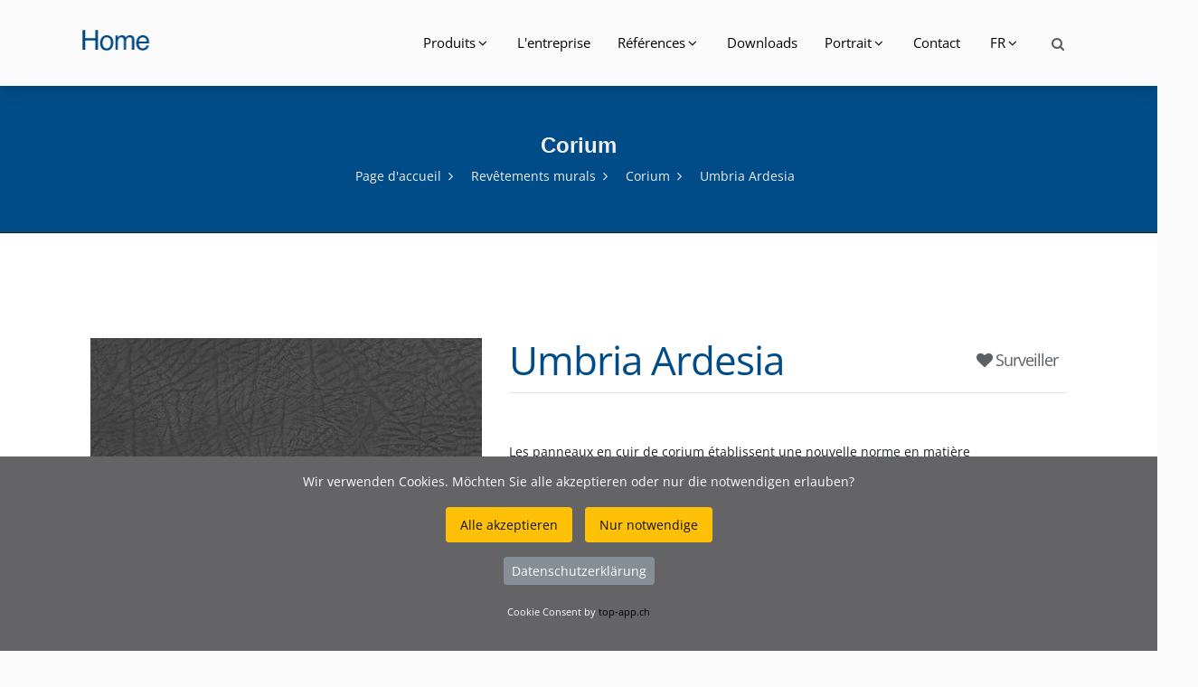

--- FILE ---
content_type: text/html; charset=UTF-8
request_url: https://www.wibatec.ch/Produkte-2415-UmbriaArdesia.php
body_size: 6480
content:
<!DOCTYPE html>
<html lang="FR">

<head>
    <title>Umbria Ardesia Revêtements murals Corium</title>
    <meta name="description" content="Umbria Ardesia Umbria Ardesia Revêtements murals Corium">
	<link href="https://www.wibatec.ch/Produkte-2415-UmbriaArdesia.php" rel="canonical">
	<meta property="og:url" content="https://www.wibatec.ch/Produkte-2415-UmbriaArdesia.php">
	<meta property="og:description" content="Umbria Ardesia Revêtements murals Corium">
	<meta property="og:site_name" content="wibatec.ch">
	<meta property="og:image" content="https://www.wibatec.ch/wibatec.png">
	<META NAME="author" CONTENT="New Economy GmbH www.top-app.ch">
	<meta name="robots" content="index follow">
	<meta name="googlebot" content="index follow">
	<meta http-equiv="content-type" content="text/html; charset=utf-8">
	<meta name="viewport" content="width=device-width, initial-scale=1.0">
		<link href="https://www.wibatec.ch/topcdn/google/font.css" rel="stylesheet">
	<link rel="stylesheet" href="assets/css/animate.css" >
	<link href="assets/css/owl.carousel.css" rel="stylesheet">
	<link href="assets/css/owl.theme.css" rel="stylesheet">
	<link rel="stylesheet" href="assets/css/bootstrap.min.css">
	<link rel="stylesheet" href="assets/css/hover-min.css">
	<link rel="stylesheet" href="assets/css/flag-icon.min.css">
	<link rel="stylesheet" href="assets/css/style.css">
	<link rel="stylesheet" href="assets/css/colors/color-3.css">
	<link rel="stylesheet" href="assets/css/nile-slider.css">
	<link rel="stylesheet" href="assets/css/elegant_icon.css">
	<link rel="stylesheet" href="assets/fonts/font-awesome/css/font-awesome.min.css">
	<link rel="stylesheet" type="text/css" href="assets/rslider/fonts/pe-icon-7-stroke/css/pe-icon-7-stroke.css">
	<link rel="stylesheet" type="text/css" href="assets/rslider/fonts/font-awesome/css/font-awesome.css">
	<link rel="stylesheet" type="text/css" href="assets/rslider/css/settings.css">
	<link rel="stylesheet" href="assets/css/kunde.css">
		<link rel="stylesheet" href="https://www.wibatec.ch/topcookie/cookie.css"> 	</head>
<body>
	<!--  HEADER  -->
	                                
	<header class="default">
		<div class="header-output">
			<div class="header-output">
				<div class="container header-in">
					<div class="position-relative">
						<div class="row">
							<div class="col-lg-2 col-md-12">
								<a id="logo" href="indexf.php" class="d-inline-block margin-tb-15px"><img src="assets/img/WibatecLogokl2019.png" alt="Wibatec AG"></a>
								<a class="mobile-toggle padding-15px background-second-color border-radius-3" href="#"><i class="fa fa-bars"></i></a>
							</div>
							<div class="col-lg-10 col-md-12 position-inherit pull-right float-right">
								<ul id="menu-main" class="nav-menu float-xl-right text-lg-center link-padding-tb-35px dropdown-dark">
									<li class='has-dropdown'><a href='#'>Produits</a><ul class='sub-menu'>
										<li class='has-dropdown'><a href='Produkte-287-Tapisd039entreacutee.php'>Tapis d&#039;entrée </a>
	<ul class='sub-menu'>
           <li><a Title='Tapis d&amp;#039;entrée' href='Produkte-287-Tapisd039entreacutee.php'>Tous</a></li>		<li><a Title='Tapis d&amp;#039;entrée avec des barres en alu' href='Produkte-162-Tapisd039entreacuteeavecdesbarresenalu.php'>Tapis d&#039;entrée avec des barres en alu</a></li>		<li><a Title='Tapis d&amp;#039;entrée synthétique' href='Produkte-163-Tapisd039entreacuteesyntheacutetique.php'>Tapis d&#039;entrée synthétique</a></li>		<li><a Title='Tapis d&amp;#039;entrée textile' href='Produkte-164-Tapisd039entreacuteetextile.php'>Tapis d&#039;entrée textile</a></li>		<li><a Title='Système de cadre' href='Produkte-165-Systegravemedecadre.php'>Système de cadre</a></li>		<li><a Title='Système de cuve' href='Produkte-166-Systegravemedecuve.php'>Système de cuve</a></li>		<li><a Title='Accessoires' href='Produkte-167-Accessoires.php'>Accessoires</a></li>	</ul></li><li class='has-dropdown'><a href='Produkte-339-TapisdefoireRevecirctementsaiguilleteacute.php'>Tapis de foire &amp; Revêtements aiguilleté </a>
	<ul class='sub-menu'>
           <li><a Title='Tapis de foire &amp;amp; Revêtements aiguilleté' href='Produkte-339-TapisdefoireRevecirctementsaiguilleteacute.php'>Tous</a></li>		<li><a Title='Tapis de foire' href='Produkte-168-Tapisdefoire.php'>Tapis de foire</a></li>		<li><a Title='Revêtements aiguilleté' href='Produkte-169-Revecirctementsaiguilleteacute.php'>Revêtements aiguilleté</a></li>	</ul></li><li class='has-dropdown'><a href='Produkte-290-Couverclesderegardsstandard.php'>Couvercles de regards standard </a>
	<ul class='sub-menu'>
           <li><a Title='Couvercles de regards standard' href='Produkte-290-Couverclesderegardsstandard.php'>Tous</a></li>		<li><a Title='Couvercles de regards' href='Produkte-122-Couverclesderegards.php'>Couvercles de regards</a></li>		<li><a Title='Accessoires' href='Produkte-185-Accessoires.php'>Accessoires</a></li>	</ul></li><li class='has-dropdown'><a href='Produkte-292-Couverclesderegardsspeacuteciaux.php'>Couvercles de regards spéciaux </a>
	<ul class='sub-menu'>
           <li><a Title='Couvercles de regards spéciaux' href='Produkte-292-Couverclesderegardsspeacuteciaux.php'>Tous</a></li>		<li><a Title='Sorties de secours' href='Produkte-124-Sortiesdesecours.php'>Sorties de secours</a></li>		<li><a Title='Couvercles EFC (RWA)' href='Produkte-125-CouverclesEFCRWA.php'>Couvercles EFC (RWA)</a></li>		<li><a Title='Ouvertures d&amp;#039;insertion' href='Produkte-183-Ouverturesd039insertion.php'>Ouvertures d&#039;insertion</a></li>		<li><a Title='Trappes de sol' href='Produkte-184-Trappesdesol.php'>Trappes de sol</a></li>		<li><a Title='Couvercles pour tunnels et chaussées' href='Produkte-186-Couverclespourtunnelsetchausseacutees.php'>Couvercles pour tunnels et chaussées</a></li>	</ul></li><li class='has-dropdown'><a href='Produkte-352-Systegravemesdedrainage.php'>Systèmes de drainage </a>
	<ul class='sub-menu'>
           <li><a Title='Systèmes de drainage' href='Produkte-352-Systegravemesdedrainage.php'>Tous</a></li>		<li><a Title='Gouttières en béton polymère' href='Produkte-287-Gouttiegraveresenbeacutetonpolymegravere.php'>Gouttières en béton polymère</a></li>		<li><a Title='Gouttières en béton' href='Produkte-288-Gouttiegraveresenbeacuteton.php'>Gouttières en béton</a></li>		<li><a Title='Gouttières en plastique' href='Produkte-289-Gouttiegraveresenplastique.php'>Gouttières en plastique</a></li>		<li><a Title='Gouttières en acier inoxydable et galvanisées à chaud	' href='Produkte-290-Gouttiegraveresenacierinoxydableetgalvaniseacuteesagravechaud.php'>Gouttières en acier inoxydable et galvanisées à chaud	</a></li>		<li><a Title='Gouttières de salle de bains et de cuisine' href='Produkte-291-Gouttiegraveresdesalledebainsetdecuisine.php'>Gouttières de salle de bains et de cuisine</a></li>	</ul></li><li class='has-dropdown'><a href='Produkte-341-Grillesdeprotectiond039arbre.php'>Grilles de protection d&#039;arbre </a>
	<ul class='sub-menu'>
           <li><a Title='Grilles de protection d&amp;#039;arbre' href='Produkte-341-Grillesdeprotectiond039arbre.php'>Tous</a></li>		<li><a Title='Grilles de protection d&amp;#039;arbres' href='Produkte-175-Grillesdeprotectiond039arbres.php'>Grilles de protection d&#039;arbres</a></li>	</ul></li><li class='has-dropdown'><a href='Produkte-360-Designurbain.php'>Design urbain </a>
	<ul class='sub-menu'>
           <li><a Title='Design urbain' href='Produkte-360-Designurbain.php'>Tous</a></li>		<li><a Title='Support de bicyclettes' href='Produkte-180-Supportdebicyclettes.php'>Support de bicyclettes</a></li>		<li><a Title='Bollards' href='Produkte-224-Bollards.php'>Bollards</a></li>	</ul></li><li class='has-dropdown'><a href='Produkte-356-Systegravemesdeplantation.php'>Systèmes de plantation </a>
	<ul class='sub-menu'>
           <li><a Title='Systèmes de plantation' href='Produkte-356-Systegravemesdeplantation.php'>Tous</a></li>		<li><a Title='Bordures de lit et bacs à plantes' href='Produkte-293-Borduresdelitetbacsagraveplantes.php'>Bordures de lit et bacs à plantes</a></li>		<li><a Title='Barres de piège à gravier et rails de substrat' href='Produkte-294-Barresdepiegravegeagravegravieretrailsdesubstrat.php'>Barres de piège à gravier et rails de substrat</a></li>	</ul></li><li class='has-dropdown'><a href='Produkte-340-Revecirctementsmurals.php'>Revêtements murals </a>
	<ul class='sub-menu'>
           <li><a Title='Revêtements murals' href='Produkte-340-Revecirctementsmurals.php'>Tous</a></li>		<li><a Title='BroDesign' href='Produkte-172-BroDesign.php'>BroDesign</a></li>		<li><a Title='RustiCork' href='Produkte-173-RustiCork.php'>RustiCork</a></li>		<li><a Title='Slate-Lite' href='Produkte-270-SlateLite.php'>Slate-Lite</a></li>		<li><a Title='Corium' href='Produkte-274-Corium.php'>Corium</a></li>	</ul></li> 
									</ul></li>
								
    <li><a Title='L&#039;entreprise' href='274-L039entreprise.php'>L&#039;entreprise</a></li><li class='has-dropdown'><a href='#'>Références</a>
	<ul class='sub-menu'>
							<li class=''>
								<a href='54-tous.php'>Tous</a>
							</li>
							<li class=''>
								<a href='38-tapisdund039entrundeacutee.php'>Tapis d'entrée</a>
							</li>
							<li class=''>
								<a href='39-tapisdefoireundamprevundecirctementsaiguilletundeacute.php'>Tapis de foire & Revêtements aiguilleté</a>
							</li>
							<li class=''>
								<a href='41-grilledeprotectiondund039arbre.php'> Grille de protection d'arbre</a>
							</li>
							<li class=''>
								<a href='42-couverclesderegardsstandard.php'>Couvercles de regards standard</a>
							</li>
							<li class=''>
								<a href='43-couverclesderegardsspundeacutecial.php'>Couvercles de regards spécial</a>
							</li>
		</ul>
</li>
<li><a Title='Downloads' href='249-Downloads.php'>Downloads</a></li><li class='has-dropdown'><a href='#'>Portrait</a>
	<ul class='sub-menu'>
							<li class=''>
								<a href='66-lund039undeacutequipe.php'>L'équipe</a>
							</li>
							<li class=''>
								<a href='84-lund039entreprise.php'>L'entreprise</a>
							</li>
							<li class=''>
								<a href='67-services.php'>Services</a>
							</li>
							<li class=''>
								<a href='10-jobs.php'>Jobs</a>
							</li>
		</ul>
</li>
<li><a Title='Contact' href='230-Contact.php'>Contact</a></li>   
								<li class='has-dropdown'><a href='#'>FR</a><ul class='sub-menu'>
								<li><a Title='Wibatec' href='index.php'>DE</a></li>																<li><a Title='Wibatec' href='indexi.php'>IT</a></li>								<li><a Title='Wibatec' href='indexe.php'>EN</a></li>								
								</ul></li>

								
								<div class="d-none d-xl-block search-link pull-right model-link margin-top-25px">
									<a id="search-header" class="model-link margin-right-0px text-dark opacity-hover-8" href="sucheweb.php">
                                    <i class="fa fa-search"></i>
                                </a>
								                                </div>



							</div>
													</div>
					</div>
				</div>
			</div>
		</div>
	</header>
	<!-- // HEADER  -->

		<!-- Search  -->
		   



	

    <!-- Page Title -->
    <div class="page-title layout-3">
        <div class="container clearfix">
            <h1 >Corium</h1>
            <ul class="breadcrumbs">
                <li><a href="indexf.php">Page d'accueil</a></li>
								<li><a href="Produkte-340-Revecirctementsmurals.php">Revêtements murals</a></li>
								<li><a href="Produkte-274-Corium.php">Corium</a></li>
                <li class="active">Umbria Ardesia</li>
            </ul>
        </div>
    </div>
    <!-- End Page Title -->


	<div class="page-output background-white padding-tb-100px">
		<div class="container">
			<div class="row">

				
				<div class="col-lg-12">


			
   <div class="page-output background-whiteNot padding-tb-1px">
        <div class="container bg-grey">
            <div class="row">


                <div class="col-lg-12">

                    <div class="row">
                        <div class="col-lg-5">

							<div class="slider-1 owl-carousel owl-theme">

                        		<div class="testimonial-item layout-2">
                            		<div class="img-out"><img src="https://www.wibatec.ch/topcmsimages/sho5e85cffce394d_Corium-Umbria-Ardesia.png" alt="Umbria Ardesia"></div>
                        		</div>
																																

                    		</div>


                        </div>
                        <div class="col-lg-7">


                            <table class="tablenot yesdoublebord">

                                <tbody>
                                    <tr class="nobord">
                                        <td width="75%" class="nobord">

											<h3 class="text-title-large d-block margin-top-10px text-wibatec-4">
																								Umbria Ardesia											</h3>
																		
										</td>

                                        <td class="nobord">
											<h3 class="text-large d-block margin-top-10px pull-right">
											<a id="search-header" class="model-link margin-right-0px text-dark opacity-hover-8" href="addmerk.php?ID=2415&Menge=1&Backmeup=Produkte-2415-UmbriaArdesia.php">
											<i class="fa fa-heart"></i>  Surveiller											</a>
											</h3>
										</td>
									</tr>
							</table>


							<p class="d-block padding-tb-8px text-grey-2FFF "><p>Les panneaux en cuir de corium &eacute;tablissent une nouvelle norme en mati&egrave;re d&#39;am&eacute;nagement int&eacute;rieur avec des mat&eacute;riaux durables. La surface est faite de cuir v&eacute;ritable recycl&eacute; &agrave; 100% et l&#39;utilisation du li&egrave;ge, une mati&egrave;re premi&egrave;re durable, renforce la sensation de confort, de chaleur et de calme.</p>
 </p>
                            

							

														
							<br>

							
				 <table class="table table-notbordered m-b-40 margin-tb-35px nottrans nobord">
 
									<tr class="nobord">

									
									                                        <td class="text-dark text-center nobord"><a class="link" target="_blank"  href="https://www.wibatec.ch/topcmsimages/Art9199752-kc5u3v59e4cii0qo3e6o3j948tb.pdf"><div class="icon"><img width="24" src="assets/icons/icon-4.svg" alt="Fiche technique"></div></a>
										

										<p>Fiche technique</p></td>
																		
									
									
									                                        <td class="text-dark text-center nobord"><a class="link" target="_blank"  href="https://www.wibatec.ch/topcmsimages/Art2973351-qt1c6ld8ets4mpun12src12vkh.docx"><div class="icon"><img width="24" src="assets/icons/icon-4.svg" alt="Texte de soumission"></div></a>
										<p>Texte de soumission</p></td>
									
									
									
																					<td class="text-dark text-center nobord">&nbsp;&nbsp;&nbsp;</td>
																							<td class="text-dark text-center nobord">&nbsp;&nbsp;&nbsp;</td>
																							<td class="text-dark text-center nobord">&nbsp;&nbsp;&nbsp;</td>
																							<td class="text-dark text-center nobord">&nbsp;&nbsp;&nbsp;</td>
																							<td class="text-dark text-center nobord">&nbsp;&nbsp;&nbsp;</td>
																							<td class="text-dark text-center nobord">&nbsp;&nbsp;&nbsp;</td>
											                                        <td class="text-dark text-center nobord">
										
										<div class="col-lg-12 col-md-12 col-sm-12 sm-mb-35px pull-right float-right"><a href="mailto:info@wibatec.ch" class="btn btn-sm border-2 border-radius-0 btn-block pull-right float-right">Demande</a></div>
										
										</td>
									
													

									</td>


                                    </tr>
	


                                </tbody>
                            </table>




 

                        </div>
                    </div>


                    <div>





			<div class="table-responsive">
			<table class="table table-borderedno m-b-20 margin-tb-15px nottrans yesdoublebordtop">
						<tr class="nobord"><td class="nobord fixwid">
			<div><h2 class="TitelWiba">Matériau</h2></div></td><td class="nobord">Liège et cuir</p>
			</td></tr>
						<tr class="nobord "><td class="nobord fixwid">
			<div><h2 class="TitelWiba">Propriétés</h2></div></td><td class="nobord">- matériaux durables <br>- Surface en cuir véritable 100% recyclé <br>- Sentiment de confort, de chaleur et de calme</p>
			</td></tr>
						<tr class="nobord"><td class="nobord fixwid">
			<div><h2 class="TitelWiba">Dimensions</h2></div></td><td class="nobord">Planchers en cuir<br>1164 x 194 x 10.5 mm<br>1.58 m2 par boîte<br>Liège et cuir<br><br>Panneaux en cuir <br>600 x 450 x 4 mm<br>5.94 m2 par boîte<br>Liège et cuir</p>
			</td></tr>
						</table>
			</div>

			


			
			
                    </div>

					

					
				


                </div>

            </div>
        </div>
    </div>




        </div>
    </section>





					




				</div>
			</div>
		</div>
	</div>


	    <footer class="layout-dark">
        <div class="container padding-tb-50px">
            <div class="row">

                <div class="col-lg-4 col-md-6">
                    <div class="about-us sm-mb-45px">

                        <div class="logo-footer margin-bottom-25px">
							<h2 class="title">Wibatec AG</h2>
                        </div>

						<div class="logo-footer margin-bottom-25px">
                                                        <div class="contact-info opacity-9">
                                <div class="icon margin-top-5px"><span class="icon_pin_alt"></span></div>
                                <div class="text">
                                    <span class="title-in">Neumühlestrasse 7</span> <br>
                                    <span class="font-weight-500 text-uppercase">6102 Malters</span>
                                </div>
                            </div>
							<p>&nbsp;</p>
                                                        <div class="contact-info opacity-9">
                                <div class="icon  margin-top-5px"><span class="icon_phone"></span></div>
                                <div class="text">
                                    <span class="title-in">Appelez-nous:</span><br>
                                    <span class="font-weight-500 text-uppercase"><a class="text-white" href="tel:0041413701047">+41 41 370 10 47</a></span>
                                </div>
                            </div>
							<p>&nbsp;</p>
                           <div class="contact-info opacity-9">
                                <div class="icon  margin-top-5px"><span class="icon_mail"></span></div>
                                <div class="text">
                                    <span class="title-in">Écrivez-nous:</span><br>
                                    <span class="font-weight-500 text-uppercaseno"><a class="text-white" href="mailto:info@wibatec.ch">info@wibatec.ch</a></span>
                                </div>
                            </div>


						</div>

						
                    </div>
                </div>


                <div class="col-lg-4 col-md-6">
                    <div class="about-us sm-mb-45px">

                        <div class="logo-footer margin-bottom-25px">
							<h2 class="title">Wibatec Construction AG</h2>
                        </div>

						<div class="logo-footer margin-bottom-25px">
                                                        <div class="contact-info opacity-9">
                                <div class="icon margin-top-5px"><span class="icon_pin_alt"></span></div>
                                <div class="text">
                                    <span class="title-in">Neumühlestrasse 7</span> <br>
                                    <span class="font-weight-500 text-uppercase">6102 Malters</span>
                                </div>
                            </div>
							<p>&nbsp;</p>
                                                        <div class="contact-info opacity-9">
                                <div class="icon  margin-top-5px"><span class="icon_phone"></span></div>
                                <div class="text">
                                    <span class="title-in">Appelez-nous:</span><br>
                                    <span class="font-weight-500 text-uppercase"><a class="text-white" href="tel:0041413701047">+41 41 370 10 47</a></span>
                                </div>
                            </div>
							<p>&nbsp;</p>
                           <div class="contact-info opacity-9">
                                <div class="icon  margin-top-5px"><span class="icon_mail"></span></div>
                                <div class="text">
                                    <span class="title-in">Écrivez-nous:</span><br>
                                    <span class="font-weight-500 text-uppercaseno"><a class="text-white" href="mailto:info@wibatec-construction.ch">info@wibatec-construction.ch</a></span>
                                </div>
                            </div>


						</div>

						
                    </div>
                </div>

                <div class="col-lg-2 col-md-6">
                    <div class="nile-widget widget_nav_menu sm-mb-45px">

					
                        <h2 class="title">De Wibatec</h2>
												<ul class="footer-menu">
						<li><a Title='Datenschutzerklärung für das Schweizer DSG und die DSGVO' href='294-DatenschutzerklaerungfuerdasSchweizerDSGunddieDSGVO.php'>Datenschutzerklärung</a></li><li><a Title='L'équipe' href='273-L039eacutequipe.php'>L'équipe</a></li><li><a Title='Services' href='275-Services.php'>Services</a></li><li><a Title='Jobs' href='277-Jobs.php'>Jobs</a></li> 
						</ul>

                    </div>
                </div>


                <div class="col-lg-2 col-md-6 d-lg-block d-none">
                    <div class="nile-widget widget_nav_menu sm-mb-45px">
                        <h2 class="title">Support</h2>
												<ul class="footer-menu">
						<li><a Title='Contact' href='256-Contact.php'>Contact</a></li><li><a Title='Conditions générales de vente' href='257-Conditionsgeacuteneacuteralesdevente.php'>Conditions générales de vente</a></li><li><a Title='Informations légales' href='258-Informationsleacutegales.php'>Informations légales</a></li> 
						</ul>
                    </div>
                </div>

            </div>
        </div>
		        <div class="copy-right">
            <div class="container padding-tb-50px">
                <div class="row">
                    <div class="col-lg-6">
                        <div class="copy-right-text text-lg-left text-center sm-mb-15px">© 2026 Wibatec AG </div>
                    </div>
                    <div class="col-lg-6">
                        <!--  Social -->
                        <ul class="social-media list-inline text-lg-right text-center margin-0px text-white">
							                            <li class="list-inline-item"><a class="facebook"  target="_blank" href="https://www.facebook.com/wibatec/"><i class="fa fa-facebook" aria-hidden="true"></i></a></li>
														                            <li class="list-inline-item"><a class="youtube"  target="_blank" href="https://www.youtube.com/channel/UC6wB_03V3BBiaRZarekLO-w"><i class="fa fa-youtube-play" aria-hidden="true"></i></a></li>
														                            <li class="list-inline-item"><a class="linkedin"  target="_blank" href="https://ch.linkedin.com/company/wibatec-ag"><i class="fa fa-linkedin" aria-hidden="true"></i></a></li>
																												                            <li class="list-inline-item"><a class="google"  target="_blank" href="https://www.xing.com/companies/wibatecag"><i class="fa fa-xing" aria-hidden="true"></i></a></li>
							                                                    </ul>
                        <!-- // Social -->
                    </div>
                </div>
            </div>
        </div>
    </footer>



	<!-- jquery library  -->
	<script src="assets/js/jquery-3.2.1.min.js"></script>
	<script src="assets/js/YouTubePopUp.jquery.js"></script>
	<script src="assets/js/owl.carousel.min.js"></script>
	<script src="assets/js/imagesloaded.min.js"></script>
	<script src="assets/js/custom.js"></script>	<script src="https://www.wibatec.ch/topcdn/ajax/libs/popper.js/2.9.3/umd/popper.min.js" type="text/javascript"></script>
	<script src="assets/js/bootstrap.min.js"></script>
	<script src="https://www.wibatec.ch/topcode/secure.js"></script>
	<div id="hans-a-traber">
    <p>Wir verwenden Cookies. M&ouml;chten Sie alle akzeptieren oder nur die notwendigen erlauben?</p>
    <div id="cookie-consent-options" class="mb-3">
        <button class="btn btn-warning btn-sm" id="accept-all-cookies">Alle akzeptieren</button>
        <button class="btn btn-warning btn-sm" id="accept-necessary-cookies" data-bs-toggle="tooltip" data-bs-placement="top" title="Sie sehen nicht alle Informationen">Nur notwendige</button>
    </div>
    <p class="text-center"><a class="btn btn-secondary btn-sm" target="_blank" href="https://www.wibatec.ch/datenschutzerklaerung.php" target="_blank">Datenschutzerkl&auml;rung</a></p>
    <p class="text-center"><small>Cookie Consent by <a href="https://www.top-app.ch">top-app.ch</a></small></p>
</div>

<script>
  document.addEventListener('DOMContentLoaded', function () {
    var tooltipTriggerList = [].slice.call(document.querySelectorAll('[data-bs-toggle="tooltip"]'))
    var tooltipList = tooltipTriggerList.map(function (tooltipTriggerEl) {
      return new bootstrap.Tooltip(tooltipTriggerEl)
    })
  })
</script>

<div id="cookie-settings-link" class="btn btn-sm btn-dark">Cookies<span class="cookie-status"></span></div>

<div id="cookie-settings-overlay"></div>
<div id="cookie-settings-modal">
    <h2>Cookie-Einstellungen</h2>
        <button id="set-all-cookies" class="btn btn-lg btn-block mb-2 btn-outline-warning w-100">Alle akzeptieren</button>
        <button id="set-necessary-cookies" class="btn btn-lg btn-block mb-2 btn-outline-warning w-100">Nur notwendige</button>
        <button id="close-settings" class="btn btn-lg btn-block btn-secondary w-100 mt-3">Schliessen</button>
        <p class="text-center"><a class="btn btn-secondary btn-sm" target="_blank" href="https://www.wibatec.ch/datenschutzerklaerung.php" target="_blank">Datenschutzerkl&auml;rung</a></p>
</div>

<script>
    const cookieConsentContainer = document.getElementById('hans-a-traber');
    const acceptAllButton = document.getElementById('accept-all-cookies');
    const acceptNecessaryButton = document.getElementById('accept-necessary-cookies');
    const cookieSettingsLink = document.getElementById('cookie-settings-link');
    const cookieSettingsModal = document.getElementById('cookie-settings-modal');
    const cookieSettingsOverlay = document.getElementById('cookie-settings-overlay');
    const setAllButton = document.getElementById('set-all-cookies');
    const setNecessaryButton = document.getElementById('set-necessary-cookies');
    const closeSettingsButton = document.getElementById('close-settings');
    const cookieName = 'cookieConsentGiven';

    // Funktion zum Setzen von Cookies
    function setCookie(name, value, days) {
        const date = new Date();
        date.setTime(date.getTime() + (days * 24 * 60 * 60 * 1000));
        const expires = "expires=" + date.toUTCString();
        document.cookie = name + "=" + value + ";" + expires + ";path=/";
    }

    // Funktion zum Auslesen von Cookies
    function getCookie(name) {
        const nameEQ = name + "=";
        const ca = document.cookie.split(';');
        for (let i = 0; i < ca.length; i++) {
            let c = ca[i];
            while (c.charAt(0) === ' ') c = c.substring(1, c.length);
            if (c.indexOf(nameEQ) === 0) return c.substring(nameEQ.length, c.length);
        }
        return null;
    }

    // Modal anzeigen
    function showSettingsModal() {
        cookieSettingsModal.style.display = 'block';
        cookieSettingsOverlay.style.display = 'block';
    }

    // Modal schließen
    function hideSettingsModal() {
        cookieSettingsModal.style.display = 'none';
        cookieSettingsOverlay.style.display = 'none';
    }

    // Initiale &uuml;berpr&uuml;fung des Cookies
    document.addEventListener('DOMContentLoaded', () => {
        const cookieValue = getCookie(cookieName);
        if (!cookieValue) {
            cookieConsentContainer.style.display = 'block'; // Banner anzeigen
            cookieSettingsLink.style.display = 'none'; // Link ausblenden
        } else {
            cookieConsentContainer.style.display = 'none'; // Banner ausblenden
            cookieSettingsLink.style.display = 'block'; // Link anzeigen
        }
    });

    // Ereignis f&uuml;r "Alle akzeptieren"
    acceptAllButton.addEventListener('click', () => {
        setCookie(cookieName, 'all', 365); // Setze Cookie f&uuml;r "Alle akzeptieren"
        // cookieConsentContainer.style.display = 'none'; // Banner ausblenden - wird durch Reload unn&ouml;tig
        // cookieSettingsLink.style.display = 'block'; // Link anzeigen - wird durch Reload unn&ouml;tig
        window.location.reload(); // Seite neu laden
    });

    // Ereignis f&uuml;r "Nur notwendige"
    acceptNecessaryButton.addEventListener('click', () => {
        setCookie(cookieName, 'necessary', 365); // Setze Cookie f&uuml;r "Nur notwendige"
        // cookieConsentContainer.style.display = 'none'; // Banner ausblenden - wird durch Reload unn&ouml;tig
        // cookieSettingsLink.style.display = 'block'; // Link anzeigen - wird durch Reload unn&ouml;tig
        window.location.reload(); // Seite neu laden
    });

    // Ereignis f&uuml;r "Cookie-Einstellungen &auml;ndern"
    cookieSettingsLink.addEventListener('click', () => {
        showSettingsModal(); // Modal anzeigen
    });

    // Ereignis f&uuml;r "Alle akzeptieren" im Modal
    setAllButton.addEventListener('click', () => {
        setCookie(cookieName, 'all', 365); // Setze Cookie f&uuml;r "Alle akzeptieren"
        // hideSettingsModal(); // Modal schließen - wird durch Reload unn&ouml;tig
        window.location.reload(); // Seite neu laden
    });

    // Ereignis f&uuml;r "Nur notwendige" im Modal
    setNecessaryButton.addEventListener('click', () => {
        setCookie(cookieName, 'necessary', 365); // Setze Cookie f&uuml;r "Nur notwendige"
        // hideSettingsModal(); // Modal schließen - wird durch Reload unn&ouml;tig
        window.location.reload(); // Seite neu laden
    });

    // Ereignis f&uuml;r Schließen des Modals
    closeSettingsButton.addEventListener('click', () => {
        hideSettingsModal(); // Modal schließen - keine Neuladen notwendig, da kein Cookie gesetzt wird
    });

    // Ereignis f&uuml;r Klicken auf Overlay zum Schließen des Modals
    cookieSettingsOverlay.addEventListener('click', () => {
        hideSettingsModal(); // Modal schließen - keine Neuladen notwendig, da kein Cookie gesetzt wird
    });
</script></body>

</html>


--- FILE ---
content_type: application/javascript
request_url: https://www.wibatec.ch/assets/js/custom.js
body_size: 1287
content:
/* Global jQuery */

/* Contents
// ------------------------------------------------>
     1. wow animation
     2. Menu Mobile
     3. Cart
     4. Search
     5. Owl Slider
     6. Light Box
     7. Fixed Header
*/

(function ($) {
    "use strict";

    /* ------------------  2. Menu Mobile ------------------ */
    var $menu_show = $('.mobile-toggle'),
        $menu = $('header #menu-main'),
        $menu_yoga = $('header .yoga-menu'),
        $list = $("ul.nav-menu li a"),
        $list_firo = $("ul.firo-nav-menu li a"),
        $menu_list_firo = $('ul.firo-nav-menu li.has-dropdown'),
        $menu_list = $('header li.has-dropdown'),
        $menu_ul = $('ul.sub-menu'),
        $cart_model = $('.cart-model'),
        $cart_link = $('#cart-link'),
        $search_bar = $('#search_bar'),
        $search_close = $('.close-search'),
        $search_bot = $('#search-header'),
        $fixed_header = $('#fixed-header'),
        $fixed_header_dark = $('#fixed-header-dark'),
        $fixed_header_light = $('#fixed-header-light'),
        $sticky_content = $('.sticky-content'),
        $sticky_sidebar = $('.sticky-sidebar');


    $menu_show.on("click", function (e) {
        $menu.slideToggle();
        $menu_yoga.slideToggle();
    });
    $list.on("click", function (e) {
        var submenu = this.parentNode.getElementsByTagName("ul").item(0);
        if (submenu != null) {
            event.preventDefault();
            $(submenu).slideToggle();
        }
    });

    $list_firo.on("click", function (e) {
        var submenu = this.parentNode.getElementsByTagName("ul").item(0);
        if (submenu != null) {
            event.preventDefault();
            $(submenu).slideToggle();
        }
    });


    /*-------------------  Firo Menu  --------------- */
    var $firo_menu = $('#firo-menu'),
        $open_firo_menu = $('.sidebar-menu-toggle'),
        $close_firo_menu = $('.close-firo-menu');

    $close_firo_menu.on("click", function (e) {
        $firo_menu.slideUp();
    });
    $open_firo_menu.on("click", function (e) {
        $firo_menu.slideDown();
    });



    /* ------------------  3. Cart ------------------ */
    $cart_link.on("click", function (e) {
        $cart_model.slideToggle("fast");
    });

    $(window).on("click", function (e) {
        $cart_model.hide("fast");
    });
    $cart_link.on("click", function (e) {
        event.stopPropagation();
    });





    /* ------------------  4. Search ------------------ */
    $search_bot.on("click", function (e) {
        $search_bar.slideToggle("fast");
    });
    $search_close.on("click", function (e) {
        $search_bar.hide("fast");
    });




    /* ------------------  5.Owl Slider ------------------ */
    var owl2 = $(".slider-1");
    var owl3 = $('.travelers-say-3');
    var owl = $(".testimonial-carousel");
    var owl_portfolio_1 = $(".firo-portfolio-slider-1");
    var owl_portfolio_2 = $(".firo-portfolio-slider-2");

	owl.owlCarousel({

        items: 3, //10 items above 1000px browser width
        itemsDesktop: [1000, 3], //5 items between 1000px and 901px
        itemsDesktopSmall: [900, 3], // betweem 900px and 601px
        itemsTablet: [600, 1], //2 items between 600 and 0
        slideSpeed: 1000,
        autoPlay: true,
        itemsMobile: false // itemsMobile disabled - inherit from itemsTablet option
    });
    owl2.owlCarousel({
        items: 1, //10 items above 1000px browser width
        itemsDesktop: [1000, 1], //5 items between 1000px and 901px
        itemsDesktopSmall: [900, 1], // betweem 900px and 601px
        itemsTablet: [600, 1], //2 items between 600 and 0
        slideSpeed: 1000,
        autoPlay: true,
        itemsMobile: false // itemsMobile disabled - inherit from itemsTablet option
    });
    owl_portfolio_1.owlCarousel({
        items: 4, //10 items above 1000px browser width
        itemsDesktop: [1000, 4], //5 items between 1000px and 901px
        itemsDesktopSmall: [900, 3], // betweem 900px and 601px
        itemsTablet: [600, 1], //2 items between 600 and 0
        slideSpeed: 1000,
        autoPlay: false,
        itemsMobile: false // itemsMobile disabled - inherit from itemsTablet option
    });
    owl_portfolio_2.owlCarousel({
        items: 1, //10 items above 1000px browser width
        itemsDesktop: [1000, 1], //5 items between 1000px and 901px
        itemsDesktopSmall: [900, 1], // betweem 900px and 601px
        itemsTablet: [600, 1], //2 items between 600 and 0
        slideSpeed: 1000,
        autoPlay: false,
        itemsMobile: false // itemsMobile disabled - inherit from itemsTablet option
    });
    owl3.owlCarousel({
        dotsContainer: '#carousel-custom-dots',
        items: 3, //10 items above 1000px browser width
        itemsDesktop: [1000, 3], //5 items between 1000px and 901px
        itemsDesktopSmall: [900, 3], // betweem 900px and 601px
        itemsTablet: [600, 1], //2 items between 600 and 0
        itemsMobile: false // itemsMobile disabled - inherit from itemsTablet option
    });




    /* ------------------  6. Light Box ------------------ */
    $(document).on('click', '[data-toggle="lightbox"]', function (event) {
        event.preventDefault();
        $(this).ekkoLightbox();
    });




    /* ------------------  7. Fixed Header ------------------ */
    $(window).on("scroll", function () {
        if ($(window).scrollTop() >= 50) {
            $fixed_header.addClass('fixed-header');
            $fixed_header_dark.addClass('fixed-header-dark');
            $fixed_header_light.addClass('fixed-header-light');
        } else {
            $fixed_header.removeClass('fixed-header');
            $fixed_header_dark.removeClass('fixed-header-dark');
            $fixed_header_light.removeClass('fixed-header-light');
        }
    });

    $('a[href="#search"]').on("click", function (event) {
        event.preventDefault();
        $("#search").addClass("open");
        $('#search > form > input[type="search"]').focus();
    });

    $("#search, #search button.close").on("click keyup", function (event) {
        if (
            event.target == this ||
            event.target.className == "close" ||
            event.keyCode == 27
        ) {
            $(this).removeClass("open");
        }
    });

    $("form").submit(function (event) {
        event.preventDefault();
        return false;
    });

    jQuery("a#yt-preview").YouTubePopUp();


    var $container_in = $('.filtr-container');

    if (typeof $('.filtr-container').filterizr === "function") {
        $container_in.imagesLoaded(function () {
            var filterizd = $('.filtr-container').filterizr({    //options object
            });
        });
    }


}(jQuery));


--- FILE ---
content_type: application/javascript
request_url: https://www.wibatec.ch/topcode/secure.js
body_size: -36
content:
document.cookie = "cookieName=__Secure-3PSIDCC; SameSite=None; Secure";